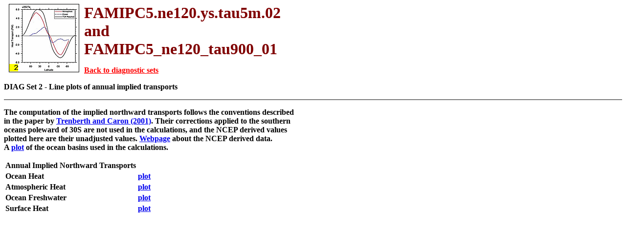

--- FILE ---
content_type: text/html; charset=UTF-8
request_url: https://webext.cgd.ucar.edu/FAMIP/FAMIPC5.ne120.ys.tau5m.02/atm/FAMIPC5.ne120.ys.tau5m.02-FAMIPC5_ne120_tau900_01/set2/set2.htm
body_size: 1519
content:
<HTML>
<HEAD>
<TITLE>AMWG Diagnostic Plots</TITLE>
</HEAD>
<BODY BGCOLOR="white">
<p>
<img src="..//images/SET2.gif" border=1 hspace=10 align=left alt="Set 2">
<p>
<font color=maroon size=+3><b>
FAMIPC5.ne120.ys.tau5m.02 <br>and<br> FAMIPC5_ne120_tau900_01
</b></font>
<p>
<a href="../sets.htm">
<font color=red><b>Back to diagnostic sets</b></font></a>
<br clear=left>
<p>
<b>DIAG Set 2 - Line plots of annual implied transports<br> 
<hr noshade size=2 size="100%">
<p>
The computation of the implied northward transports follows the conventions described<br>
in the paper by <A HREF="http://www.cgd.ucar.edu/cas/papers/jclim2001a/transpts.html">Trenberth and Caron (2001)</A>. Their corrections applied to the southern<br>
oceans poleward of 30S are not used in the calculations, and the NCEP derived values<br>
plotted here are their unadjusted values. <A HREF="http://www.cgd.ucar.edu/cas/catalog/ohts/index.html">Webpage</A> about the NCEP derived data.<br>
A <A HREF="../images/ocean_masks.jpg">plot</A> of the ocean basins used in the calculations.</b>
<p>
<TABLE>
<TR>
  <TH ALIGN=LEFT>Annual Implied Northward Transports 
  <TH><BR>
<TR>
  <TH ALIGN=LEFT>Ocean Heat 
  <TH ALIGN=LEFT><A HREF="set2_OHT_c.png">plot</A>
<TR>
  <TH ALIGN=LEFT>Atmospheric Heat 
  <TH ALIGN=LEFT><A HREF="set2_AHT_c.png">plot</A>
<TR>
  <TH ALIGN=LEFT>Ocean Freshwater
  <TH ALIGN=LEFT><A HREF="set2_OFT_c.png">plot</A>
<TR>
  <TH ALIGN=LEFT>Surface Heat 
  <TH ALIGN=LEFT><A HREF="set2_HT_c.png">plot</A>
</TABLE>
</BODY>
</HTML>
